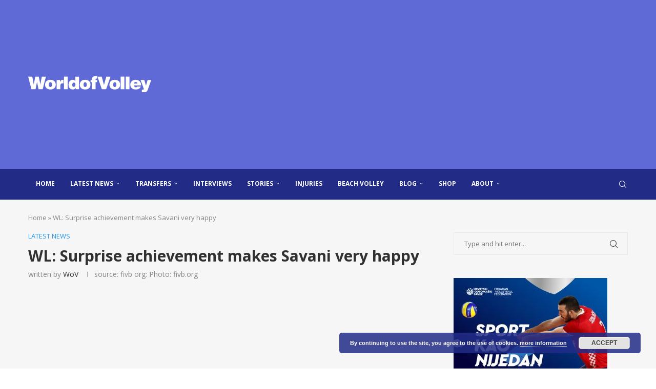

--- FILE ---
content_type: text/html; charset=utf-8
request_url: https://www.google.com/recaptcha/api2/aframe
body_size: 268
content:
<!DOCTYPE HTML><html><head><meta http-equiv="content-type" content="text/html; charset=UTF-8"></head><body><script nonce="kG4bT6P9DYh4lgBL3L7cQg">/** Anti-fraud and anti-abuse applications only. See google.com/recaptcha */ try{var clients={'sodar':'https://pagead2.googlesyndication.com/pagead/sodar?'};window.addEventListener("message",function(a){try{if(a.source===window.parent){var b=JSON.parse(a.data);var c=clients[b['id']];if(c){var d=document.createElement('img');d.src=c+b['params']+'&rc='+(localStorage.getItem("rc::a")?sessionStorage.getItem("rc::b"):"");window.document.body.appendChild(d);sessionStorage.setItem("rc::e",parseInt(sessionStorage.getItem("rc::e")||0)+1);localStorage.setItem("rc::h",'1769428934862');}}}catch(b){}});window.parent.postMessage("_grecaptcha_ready", "*");}catch(b){}</script></body></html>